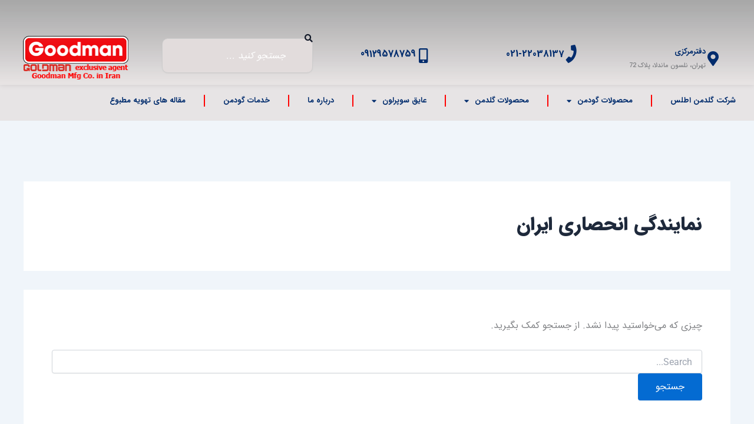

--- FILE ---
content_type: text/css
request_url: http://www.goodman.ir/wp-content/uploads/elementor/css/post-3270.css?ver=1768915594
body_size: 522
content:
.elementor-kit-3270{--e-global-color-primary:#6EC1E4;--e-global-color-secondary:#54595F;--e-global-color-text:#7A7A7A;--e-global-color-accent:#61CE70;--e-global-typography-primary-font-family:"IRANSansWeb_Black";--e-global-typography-primary-font-weight:600;--e-global-typography-secondary-font-family:"Roboto Slab";--e-global-typography-secondary-font-weight:400;--e-global-typography-text-font-family:"IRANSansWeb_Medium";--e-global-typography-text-font-weight:400;--e-global-typography-text-font-style:normal;--e-global-typography-accent-font-family:"Roboto";--e-global-typography-accent-font-weight:500;font-family:"IRANSansWeb", Sans-serif;}.elementor-kit-3270 e-page-transition{background-color:#FFBC7D;}.elementor-kit-3270 h1{font-family:"IRANSansWeb_Black", Sans-serif;}.elementor-kit-3270 h2{font-family:"IRANSansWeb_Bold", Sans-serif;}.elementor-kit-3270 h3{font-family:"IRANSansWeb_Medium", Sans-serif;}.elementor-kit-3270 h4{font-family:"IRANSansWeb_UltraLight", Sans-serif;}.elementor-kit-3270 h6{font-family:"IRANSansWeb", Sans-serif;}.elementor-section.elementor-section-boxed > .elementor-container{max-width:1140px;}.e-con{--container-max-width:1140px;}.elementor-widget:not(:last-child){margin-block-end:20px;}.elementor-element{--widgets-spacing:20px 20px;--widgets-spacing-row:20px;--widgets-spacing-column:20px;}{}h1.entry-title{display:var(--page-title-display);}@media(max-width:1024px){.elementor-section.elementor-section-boxed > .elementor-container{max-width:1024px;}.e-con{--container-max-width:1024px;}}@media(max-width:767px){.elementor-section.elementor-section-boxed > .elementor-container{max-width:767px;}.e-con{--container-max-width:767px;}}

--- FILE ---
content_type: text/css
request_url: http://www.goodman.ir/wp-content/uploads/elementor/css/post-3280.css?ver=1768915596
body_size: 5433
content:
.elementor-3280 .elementor-element.elementor-element-4aa9071{--spacer-size:205px;width:100%;max-width:100%;top:0px;z-index:9;}.elementor-3280 .elementor-element.elementor-element-4aa9071 > .elementor-widget-container{background-color:transparent;background-image:linear-gradient(180deg, #A7A7A7 0%, #E6E1E1CF 73%);}body:not(.rtl) .elementor-3280 .elementor-element.elementor-element-4aa9071{left:0px;}body.rtl .elementor-3280 .elementor-element.elementor-element-4aa9071{right:0px;}.elementor-3280 .elementor-element.elementor-element-3bcc3957 > .elementor-container > .elementor-column > .elementor-widget-wrap{align-content:center;align-items:center;}.elementor-3280 .elementor-element.elementor-element-3bcc3957:not(.elementor-motion-effects-element-type-background), .elementor-3280 .elementor-element.elementor-element-3bcc3957 > .elementor-motion-effects-container > .elementor-motion-effects-layer{background-color:transparent;background-image:linear-gradient(180deg, rgba(194,203,210,0.33) 0%, #ffffff 100%);}.elementor-3280 .elementor-element.elementor-element-3bcc3957 > .elementor-container{min-height:124px;}.elementor-3280 .elementor-element.elementor-element-3bcc3957{box-shadow:0px 0px 10px 0px rgba(0,0,0,0.5);transition:background 0.3s, border 0.3s, border-radius 0.3s, box-shadow 0.3s;margin-top:0px;margin-bottom:60px;}.elementor-3280 .elementor-element.elementor-element-3bcc3957 > .elementor-background-overlay{transition:background 0.3s, border-radius 0.3s, opacity 0.3s;}.elementor-3280 .elementor-element.elementor-element-ca50a3a{width:initial;max-width:initial;top:77px;z-index:10;}body:not(.rtl) .elementor-3280 .elementor-element.elementor-element-ca50a3a{left:57px;}body.rtl .elementor-3280 .elementor-element.elementor-element-ca50a3a{right:57px;}.elementor-3280 .elementor-element.elementor-element-ca50a3a .elementor-icon-box-wrapper{align-items:center;text-align:start;gap:2px;}.elementor-3280 .elementor-element.elementor-element-ca50a3a .elementor-icon-box-title{margin-block-end:5px;color:#012c6d;}.elementor-3280 .elementor-element.elementor-element-ca50a3a.elementor-view-stacked .elementor-icon{background-color:#012c6d;}.elementor-3280 .elementor-element.elementor-element-ca50a3a.elementor-view-framed .elementor-icon, .elementor-3280 .elementor-element.elementor-element-ca50a3a.elementor-view-default .elementor-icon{fill:#012c6d;color:#012c6d;border-color:#012c6d;}.elementor-3280 .elementor-element.elementor-element-ca50a3a .elementor-icon{font-size:25px;}.elementor-3280 .elementor-element.elementor-element-ca50a3a .elementor-icon i{transform:rotate(0deg);}.elementor-3280 .elementor-element.elementor-element-ca50a3a .elementor-icon-box-title, .elementor-3280 .elementor-element.elementor-element-ca50a3a .elementor-icon-box-title a{font-family:"IRANSansWeb_Bold", Sans-serif;font-size:13px;}.elementor-3280 .elementor-element.elementor-element-ca50a3a .elementor-icon-box-description{font-family:"IRANSansWeb_Medium", Sans-serif;font-size:11px;font-weight:400;}.elementor-3280 .elementor-element.elementor-element-b692048{width:initial;max-width:initial;top:79px;z-index:10;}.elementor-3280 .elementor-element.elementor-element-b692048 > .elementor-widget-container{margin:0px 0px 0px 0px;}body:not(.rtl) .elementor-3280 .elementor-element.elementor-element-b692048{left:298px;}body.rtl .elementor-3280 .elementor-element.elementor-element-b692048{right:298px;}.elementor-3280 .elementor-element.elementor-element-b692048 .elementor-icon-box-wrapper{align-items:end;text-align:start;gap:2px;}.elementor-3280 .elementor-element.elementor-element-b692048 .elementor-icon-box-title{margin-block-end:5px;color:#012c6d;}.elementor-3280 .elementor-element.elementor-element-b692048.elementor-view-stacked .elementor-icon{background-color:#012C6D;}.elementor-3280 .elementor-element.elementor-element-b692048.elementor-view-framed .elementor-icon, .elementor-3280 .elementor-element.elementor-element-b692048.elementor-view-default .elementor-icon{fill:#012C6D;color:#012C6D;border-color:#012C6D;}.elementor-3280 .elementor-element.elementor-element-b692048 .elementor-icon{font-size:25px;}.elementor-3280 .elementor-element.elementor-element-b692048 .elementor-icon i{transform:rotate(-25deg);}.elementor-3280 .elementor-element.elementor-element-b692048 .elementor-icon-box-title, .elementor-3280 .elementor-element.elementor-element-b692048 .elementor-icon-box-title a{font-family:"IRANSansWeb_FaNum_Bold", Sans-serif;font-size:16px;}.elementor-3280 .elementor-element.elementor-element-b692048 .elementor-icon-box-description{font-size:13px;font-weight:400;}.elementor-3280 .elementor-element.elementor-element-dd0755c{width:initial;max-width:initial;top:79px;z-index:10;}.elementor-3280 .elementor-element.elementor-element-dd0755c > .elementor-widget-container{margin:0px 0px 0px 0px;}body:not(.rtl) .elementor-3280 .elementor-element.elementor-element-dd0755c{left:549px;}body.rtl .elementor-3280 .elementor-element.elementor-element-dd0755c{right:549px;}.elementor-3280 .elementor-element.elementor-element-dd0755c .elementor-icon-box-wrapper{align-items:center;text-align:start;gap:2px;}.elementor-3280 .elementor-element.elementor-element-dd0755c .elementor-icon-box-title{margin-block-end:5px;color:#012c6d;}.elementor-3280 .elementor-element.elementor-element-dd0755c.elementor-view-stacked .elementor-icon{background-color:#012C6D;}.elementor-3280 .elementor-element.elementor-element-dd0755c.elementor-view-framed .elementor-icon, .elementor-3280 .elementor-element.elementor-element-dd0755c.elementor-view-default .elementor-icon{fill:#012C6D;color:#012C6D;border-color:#012C6D;}.elementor-3280 .elementor-element.elementor-element-dd0755c .elementor-icon{font-size:25px;}.elementor-3280 .elementor-element.elementor-element-dd0755c .elementor-icon-box-title, .elementor-3280 .elementor-element.elementor-element-dd0755c .elementor-icon-box-title a{font-family:"iransansdnwebbold", Sans-serif;font-size:16px;}.elementor-3280 .elementor-element.elementor-element-dd0755c .elementor-icon-box-description{font-size:13px;font-weight:400;}.elementor-3280 .elementor-element.elementor-element-4c4ee08c > .elementor-element-populated{transition:background 0.3s, border 0.3s, border-radius 0.3s, box-shadow 0.3s;}.elementor-3280 .elementor-element.elementor-element-4c4ee08c > .elementor-element-populated > .elementor-background-overlay{transition:background 0.3s, border-radius 0.3s, opacity 0.3s;}.elementor-3280 .elementor-element.elementor-element-4c4ee08c{z-index:11;}.elementor-3280 .elementor-element.elementor-element-620cf6f .e-search-input{background-color:#E2DCDC;font-family:"IRANSansWeb", Sans-serif;font-weight:100;font-style:italic;text-decoration:none;line-height:1px;border-radius:10px 10px 10px 10px;}.elementor-3280 .elementor-element.elementor-element-620cf6f{width:var( --container-widget-width, 20% );max-width:20%;--container-widget-width:20%;--container-widget-flex-grow:0;grid-column:span custom;top:65px;z-index:10;--e-search-placeholder-color:#FFFFFF;--e-search-icon-label-color:#012c6d;--e-search-icon-label-size:27px;--e-search-input-gap:15px;--e-search-submit-margin-inline-start:7px;--e-search-pagination-block-end-spacing:23px;}.elementor-3280 .elementor-element.elementor-element-620cf6f > .elementor-widget-container{margin:0px 0px 0px 0px;padding:0px 0px 0px 0px;}body:not(.rtl) .elementor-3280 .elementor-element.elementor-element-620cf6f{right:275px;}body.rtl .elementor-3280 .elementor-element.elementor-element-620cf6f{left:275px;}.elementor-3280 .elementor-element.elementor-element-7a4f23b2{width:var( --container-widget-width, 14% );max-width:14%;--container-widget-width:14%;--container-widget-flex-grow:0;top:61px;z-index:10;}body:not(.rtl) .elementor-3280 .elementor-element.elementor-element-7a4f23b2{right:39px;}body.rtl .elementor-3280 .elementor-element.elementor-element-7a4f23b2{left:39px;}.elementor-3280 .elementor-element.elementor-element-7a4f23b2 img{width:225px;}.elementor-3280 .elementor-element.elementor-element-6662253f{width:var( --container-widget-width, 100% );max-width:100%;--container-widget-width:100%;--container-widget-flex-grow:0;top:143px;z-index:10;--e-nav-menu-divider-content:"";--e-nav-menu-divider-style:solid;--e-nav-menu-divider-color:#FF0000;}body:not(.rtl) .elementor-3280 .elementor-element.elementor-element-6662253f{left:0px;}body.rtl .elementor-3280 .elementor-element.elementor-element-6662253f{right:0px;}.elementor-3280 .elementor-element.elementor-element-6662253f .elementor-nav-menu .elementor-item{font-family:"IRANSansWeb_Bold", Sans-serif;font-size:13px;font-weight:500;text-transform:uppercase;}.elementor-3280 .elementor-element.elementor-element-6662253f .elementor-nav-menu--main .elementor-item{color:#012C6D;fill:#012C6D;padding-left:31px;padding-right:31px;padding-top:18px;padding-bottom:18px;}.elementor-3280 .elementor-element.elementor-element-6662253f .elementor-nav-menu--main .elementor-item:hover,
					.elementor-3280 .elementor-element.elementor-element-6662253f .elementor-nav-menu--main .elementor-item.elementor-item-active,
					.elementor-3280 .elementor-element.elementor-element-6662253f .elementor-nav-menu--main .elementor-item.highlighted,
					.elementor-3280 .elementor-element.elementor-element-6662253f .elementor-nav-menu--main .elementor-item:focus{color:#ffffff;}.elementor-3280 .elementor-element.elementor-element-6662253f .elementor-nav-menu--main:not(.e--pointer-framed) .elementor-item:before,
					.elementor-3280 .elementor-element.elementor-element-6662253f .elementor-nav-menu--main:not(.e--pointer-framed) .elementor-item:after{background-color:#ed0c0e;}.elementor-3280 .elementor-element.elementor-element-6662253f .e--pointer-framed .elementor-item:before,
					.elementor-3280 .elementor-element.elementor-element-6662253f .e--pointer-framed .elementor-item:after{border-color:#ed0c0e;}.elementor-3280 .elementor-element.elementor-element-743491ef > .elementor-container > .elementor-column > .elementor-widget-wrap{align-content:center;align-items:center;}.elementor-3280 .elementor-element.elementor-element-743491ef{border-style:solid;border-width:3px 0px 0px 0px;border-color:#F5F5F5;transition:background 0.3s, border 0.3s, border-radius 0.3s, box-shadow 0.3s;}.elementor-3280 .elementor-element.elementor-element-743491ef > .elementor-background-overlay{transition:background 0.3s, border-radius 0.3s, opacity 0.3s;}.elementor-3280 .elementor-element.elementor-element-625a966e > .elementor-element-populated{transition:background 0.3s, border 0.3s, border-radius 0.3s, box-shadow 0.3s;}.elementor-3280 .elementor-element.elementor-element-625a966e > .elementor-element-populated > .elementor-background-overlay{transition:background 0.3s, border-radius 0.3s, opacity 0.3s;}.elementor-3280 .elementor-element.elementor-element-df1d1fa > .elementor-widget-container{background-color:var( --e-global-color-astglobalcolor5 );}body:not(.rtl) .elementor-3280 .elementor-element.elementor-element-df1d1fa{right:0px;}body.rtl .elementor-3280 .elementor-element.elementor-element-df1d1fa{left:0px;}.elementor-3280 .elementor-element.elementor-element-df1d1fa{top:0px;}.elementor-3280 .elementor-element.elementor-element-d244853{--spacer-size:50px;top:0px;}.elementor-3280 .elementor-element.elementor-element-d244853 > .elementor-widget-container{background-color:transparent;background-image:linear-gradient(180deg, #D3D3D3 0%, #E7E7E7D4 100%);}body:not(.rtl) .elementor-3280 .elementor-element.elementor-element-d244853{left:0px;}body.rtl .elementor-3280 .elementor-element.elementor-element-d244853{right:0px;}.elementor-3280 .elementor-element.elementor-element-d244853:not( .elementor-widget-image ) .elementor-widget-container, .elementor-3280 .elementor-element.elementor-element-d244853.elementor-widget-image .elementor-widget-container img{-webkit-mask-image:url( http://www.goodman.ir/wp-content/uploads/Title02.svg );-webkit-mask-size:contain;-webkit-mask-position:center center;-webkit-mask-repeat:no-repeat;}body:not(.rtl) .elementor-3280 .elementor-element.elementor-element-cfe4466{left:0px;}body.rtl .elementor-3280 .elementor-element.elementor-element-cfe4466{right:0px;}.elementor-3280 .elementor-element.elementor-element-cfe4466{top:0px;}.elementor-3280 .elementor-element.elementor-element-cfe4466 .elementor-icon-wrapper{text-align:center;}.elementor-3280 .elementor-element.elementor-element-cfe4466.elementor-view-stacked .elementor-icon{background-color:#012C6D;}.elementor-3280 .elementor-element.elementor-element-cfe4466.elementor-view-framed .elementor-icon, .elementor-3280 .elementor-element.elementor-element-cfe4466.elementor-view-default .elementor-icon{color:#012C6D;border-color:#012C6D;}.elementor-3280 .elementor-element.elementor-element-cfe4466.elementor-view-framed .elementor-icon, .elementor-3280 .elementor-element.elementor-element-cfe4466.elementor-view-default .elementor-icon svg{fill:#012C6D;}body:not(.rtl) .elementor-3280 .elementor-element.elementor-element-bbe6324{left:0px;}body.rtl .elementor-3280 .elementor-element.elementor-element-bbe6324{right:0px;}.elementor-3280 .elementor-element.elementor-element-bbe6324{top:0px;}.elementor-3280 .elementor-element.elementor-element-bbe6324 .elementor-icon-wrapper{text-align:center;}.elementor-3280 .elementor-element.elementor-element-bbe6324.elementor-view-stacked .elementor-icon{background-color:#012C6D;}.elementor-3280 .elementor-element.elementor-element-bbe6324.elementor-view-framed .elementor-icon, .elementor-3280 .elementor-element.elementor-element-bbe6324.elementor-view-default .elementor-icon{color:#012C6D;border-color:#012C6D;}.elementor-3280 .elementor-element.elementor-element-bbe6324.elementor-view-framed .elementor-icon, .elementor-3280 .elementor-element.elementor-element-bbe6324.elementor-view-default .elementor-icon svg{fill:#012C6D;}.elementor-3280 .elementor-element.elementor-element-5fd2cff{--spacer-size:220px;top:0px;z-index:9;}.elementor-3280 .elementor-element.elementor-element-5fd2cff > .elementor-widget-container{background-color:transparent;background-image:linear-gradient(180deg, #B3B3B3 0%, #F5F5F5E8 100%);}body:not(.rtl) .elementor-3280 .elementor-element.elementor-element-5fd2cff{right:0px;}body.rtl .elementor-3280 .elementor-element.elementor-element-5fd2cff{left:0px;}.elementor-3280 .elementor-element.elementor-element-daeab8c > .elementor-widget-container{margin:0px 0px 0px 0px;}body:not(.rtl) .elementor-3280 .elementor-element.elementor-element-daeab8c{left:0px;}body.rtl .elementor-3280 .elementor-element.elementor-element-daeab8c{right:0px;}.elementor-3280 .elementor-element.elementor-element-daeab8c{top:0px;}.elementor-3280 .elementor-element.elementor-element-daeab8c .elementor-menu-toggle{margin-left:auto;}body:not(.rtl) .elementor-3280 .elementor-element.elementor-element-cc325f8{left:0px;}body.rtl .elementor-3280 .elementor-element.elementor-element-cc325f8{right:0px;}.elementor-3280 .elementor-element.elementor-element-cc325f8{bottom:0px;}.elementor-3280 .elementor-element.elementor-element-cc325f8 .elementor-icon-box-wrapper{gap:15px;}.elementor-3280 .elementor-element.elementor-element-cc325f8.elementor-view-stacked .elementor-icon{background-color:#012C6D;}.elementor-3280 .elementor-element.elementor-element-cc325f8.elementor-view-framed .elementor-icon, .elementor-3280 .elementor-element.elementor-element-cc325f8.elementor-view-default .elementor-icon{fill:#012C6D;color:#012C6D;border-color:#012C6D;}.elementor-3280 .elementor-element.elementor-element-cc325f8.elementor-view-stacked:has(:hover) .elementor-icon,
					 .elementor-3280 .elementor-element.elementor-element-cc325f8.elementor-view-stacked:has(:focus) .elementor-icon{background-color:#D82727;}.elementor-3280 .elementor-element.elementor-element-cc325f8.elementor-view-framed:has(:hover) .elementor-icon,
					 .elementor-3280 .elementor-element.elementor-element-cc325f8.elementor-view-default:has(:hover) .elementor-icon,
					 .elementor-3280 .elementor-element.elementor-element-cc325f8.elementor-view-framed:has(:focus) .elementor-icon,
					 .elementor-3280 .elementor-element.elementor-element-cc325f8.elementor-view-default:has(:focus) .elementor-icon{fill:#D82727;color:#D82727;border-color:#D82727;}.elementor-3280 .elementor-element.elementor-element-cc325f8 .elementor-icon-box-title, .elementor-3280 .elementor-element.elementor-element-cc325f8 .elementor-icon-box-title a{font-weight:800;}.elementor-3280 .elementor-element.elementor-element-870f294 > .elementor-element-populated{transition:background 0.3s, border 0.3s, border-radius 0.3s, box-shadow 0.3s;}.elementor-3280 .elementor-element.elementor-element-870f294 > .elementor-element-populated > .elementor-background-overlay{transition:background 0.3s, border-radius 0.3s, opacity 0.3s;}.elementor-3280 .elementor-element.elementor-element-49a84ad > .elementor-widget-container{background-color:var( --e-global-color-astglobalcolor5 );}body:not(.rtl) .elementor-3280 .elementor-element.elementor-element-49a84ad{right:0px;}body.rtl .elementor-3280 .elementor-element.elementor-element-49a84ad{left:0px;}.elementor-3280 .elementor-element.elementor-element-49a84ad{top:0px;}.elementor-3280 .elementor-element.elementor-element-0039a7d{--spacer-size:50px;top:0px;}.elementor-3280 .elementor-element.elementor-element-0039a7d > .elementor-widget-container{background-color:transparent;background-image:linear-gradient(180deg, #D3D3D3 0%, #E7E7E7D4 100%);}body:not(.rtl) .elementor-3280 .elementor-element.elementor-element-0039a7d{left:0px;}body.rtl .elementor-3280 .elementor-element.elementor-element-0039a7d{right:0px;}.elementor-3280 .elementor-element.elementor-element-0039a7d:not( .elementor-widget-image ) .elementor-widget-container, .elementor-3280 .elementor-element.elementor-element-0039a7d.elementor-widget-image .elementor-widget-container img{-webkit-mask-image:url( http://www.goodman.ir/wp-content/uploads/Title02.svg );-webkit-mask-size:contain;-webkit-mask-position:center center;-webkit-mask-repeat:no-repeat;}body:not(.rtl) .elementor-3280 .elementor-element.elementor-element-f92aa56{left:0px;}body.rtl .elementor-3280 .elementor-element.elementor-element-f92aa56{right:0px;}.elementor-3280 .elementor-element.elementor-element-f92aa56{top:0px;}.elementor-3280 .elementor-element.elementor-element-f92aa56 .elementor-icon-wrapper{text-align:center;}.elementor-3280 .elementor-element.elementor-element-f92aa56.elementor-view-stacked .elementor-icon{background-color:#012C6D;}.elementor-3280 .elementor-element.elementor-element-f92aa56.elementor-view-framed .elementor-icon, .elementor-3280 .elementor-element.elementor-element-f92aa56.elementor-view-default .elementor-icon{color:#012C6D;border-color:#012C6D;}.elementor-3280 .elementor-element.elementor-element-f92aa56.elementor-view-framed .elementor-icon, .elementor-3280 .elementor-element.elementor-element-f92aa56.elementor-view-default .elementor-icon svg{fill:#012C6D;}body:not(.rtl) .elementor-3280 .elementor-element.elementor-element-64ef793{left:0px;}body.rtl .elementor-3280 .elementor-element.elementor-element-64ef793{right:0px;}.elementor-3280 .elementor-element.elementor-element-64ef793{top:0px;}.elementor-3280 .elementor-element.elementor-element-64ef793 .elementor-icon-wrapper{text-align:center;}.elementor-3280 .elementor-element.elementor-element-64ef793.elementor-view-stacked .elementor-icon{background-color:#012C6D;}.elementor-3280 .elementor-element.elementor-element-64ef793.elementor-view-framed .elementor-icon, .elementor-3280 .elementor-element.elementor-element-64ef793.elementor-view-default .elementor-icon{color:#012C6D;border-color:#012C6D;}.elementor-3280 .elementor-element.elementor-element-64ef793.elementor-view-framed .elementor-icon, .elementor-3280 .elementor-element.elementor-element-64ef793.elementor-view-default .elementor-icon svg{fill:#012C6D;}.elementor-3280 .elementor-element.elementor-element-ba3dbe4{--spacer-size:220px;top:0px;z-index:9;}.elementor-3280 .elementor-element.elementor-element-ba3dbe4 > .elementor-widget-container{background-color:transparent;background-image:linear-gradient(180deg, #B3B3B3 0%, #F5F5F5E8 100%);}body:not(.rtl) .elementor-3280 .elementor-element.elementor-element-ba3dbe4{right:0px;}body.rtl .elementor-3280 .elementor-element.elementor-element-ba3dbe4{left:0px;}.elementor-3280 .elementor-element.elementor-element-b66c78d > .elementor-widget-container{margin:0px 0px 0px 0px;}body:not(.rtl) .elementor-3280 .elementor-element.elementor-element-b66c78d{left:0px;}body.rtl .elementor-3280 .elementor-element.elementor-element-b66c78d{right:0px;}.elementor-3280 .elementor-element.elementor-element-b66c78d{top:0px;}.elementor-3280 .elementor-element.elementor-element-b66c78d .elementor-menu-toggle{margin-left:auto;}body:not(.rtl) .elementor-3280 .elementor-element.elementor-element-b479557{left:0px;}body.rtl .elementor-3280 .elementor-element.elementor-element-b479557{right:0px;}.elementor-3280 .elementor-element.elementor-element-b479557{bottom:0px;}.elementor-3280 .elementor-element.elementor-element-b479557 .elementor-icon-box-wrapper{gap:15px;}.elementor-3280 .elementor-element.elementor-element-b479557.elementor-view-stacked .elementor-icon{background-color:#012C6D;}.elementor-3280 .elementor-element.elementor-element-b479557.elementor-view-framed .elementor-icon, .elementor-3280 .elementor-element.elementor-element-b479557.elementor-view-default .elementor-icon{fill:#012C6D;color:#012C6D;border-color:#012C6D;}.elementor-3280 .elementor-element.elementor-element-b479557.elementor-view-stacked:has(:hover) .elementor-icon,
					 .elementor-3280 .elementor-element.elementor-element-b479557.elementor-view-stacked:has(:focus) .elementor-icon{background-color:#D82727;}.elementor-3280 .elementor-element.elementor-element-b479557.elementor-view-framed:has(:hover) .elementor-icon,
					 .elementor-3280 .elementor-element.elementor-element-b479557.elementor-view-default:has(:hover) .elementor-icon,
					 .elementor-3280 .elementor-element.elementor-element-b479557.elementor-view-framed:has(:focus) .elementor-icon,
					 .elementor-3280 .elementor-element.elementor-element-b479557.elementor-view-default:has(:focus) .elementor-icon{fill:#D82727;color:#D82727;border-color:#D82727;}.elementor-3280 .elementor-element.elementor-element-b479557 .elementor-icon-box-title, .elementor-3280 .elementor-element.elementor-element-b479557 .elementor-icon-box-title a{font-weight:800;}.elementor-3280 .elementor-element.elementor-element-2d4c4f1 > .elementor-element-populated{transition:background 0.3s, border 0.3s, border-radius 0.3s, box-shadow 0.3s;}.elementor-3280 .elementor-element.elementor-element-2d4c4f1 > .elementor-element-populated > .elementor-background-overlay{transition:background 0.3s, border-radius 0.3s, opacity 0.3s;}.elementor-3280 .elementor-element.elementor-element-9838f4d > .elementor-widget-container{background-color:var( --e-global-color-astglobalcolor5 );}body:not(.rtl) .elementor-3280 .elementor-element.elementor-element-9838f4d{right:0px;}body.rtl .elementor-3280 .elementor-element.elementor-element-9838f4d{left:0px;}.elementor-3280 .elementor-element.elementor-element-9838f4d{top:0px;}.elementor-3280 .elementor-element.elementor-element-b55e4be{--spacer-size:50px;top:0px;}.elementor-3280 .elementor-element.elementor-element-b55e4be > .elementor-widget-container{background-color:transparent;background-image:linear-gradient(180deg, #D3D3D3 0%, #E7E7E7D4 100%);}body:not(.rtl) .elementor-3280 .elementor-element.elementor-element-b55e4be{left:0px;}body.rtl .elementor-3280 .elementor-element.elementor-element-b55e4be{right:0px;}.elementor-3280 .elementor-element.elementor-element-b55e4be:not( .elementor-widget-image ) .elementor-widget-container, .elementor-3280 .elementor-element.elementor-element-b55e4be.elementor-widget-image .elementor-widget-container img{-webkit-mask-image:url( http://www.goodman.ir/wp-content/uploads/Title02.svg );-webkit-mask-size:contain;-webkit-mask-position:center center;-webkit-mask-repeat:no-repeat;}body:not(.rtl) .elementor-3280 .elementor-element.elementor-element-a95b150{left:0px;}body.rtl .elementor-3280 .elementor-element.elementor-element-a95b150{right:0px;}.elementor-3280 .elementor-element.elementor-element-a95b150{top:0px;}.elementor-3280 .elementor-element.elementor-element-a95b150 .elementor-icon-wrapper{text-align:center;}.elementor-3280 .elementor-element.elementor-element-a95b150.elementor-view-stacked .elementor-icon{background-color:#012C6D;}.elementor-3280 .elementor-element.elementor-element-a95b150.elementor-view-framed .elementor-icon, .elementor-3280 .elementor-element.elementor-element-a95b150.elementor-view-default .elementor-icon{color:#012C6D;border-color:#012C6D;}.elementor-3280 .elementor-element.elementor-element-a95b150.elementor-view-framed .elementor-icon, .elementor-3280 .elementor-element.elementor-element-a95b150.elementor-view-default .elementor-icon svg{fill:#012C6D;}body:not(.rtl) .elementor-3280 .elementor-element.elementor-element-33d2fe5{left:0px;}body.rtl .elementor-3280 .elementor-element.elementor-element-33d2fe5{right:0px;}.elementor-3280 .elementor-element.elementor-element-33d2fe5{top:0px;}.elementor-3280 .elementor-element.elementor-element-33d2fe5 .elementor-icon-wrapper{text-align:center;}.elementor-3280 .elementor-element.elementor-element-33d2fe5.elementor-view-stacked .elementor-icon{background-color:#012C6D;}.elementor-3280 .elementor-element.elementor-element-33d2fe5.elementor-view-framed .elementor-icon, .elementor-3280 .elementor-element.elementor-element-33d2fe5.elementor-view-default .elementor-icon{color:#012C6D;border-color:#012C6D;}.elementor-3280 .elementor-element.elementor-element-33d2fe5.elementor-view-framed .elementor-icon, .elementor-3280 .elementor-element.elementor-element-33d2fe5.elementor-view-default .elementor-icon svg{fill:#012C6D;}.elementor-3280 .elementor-element.elementor-element-90f4ec1{--spacer-size:220px;top:0px;z-index:9;}.elementor-3280 .elementor-element.elementor-element-90f4ec1 > .elementor-widget-container{background-color:transparent;background-image:linear-gradient(180deg, #B3B3B3 0%, #F5F5F5E8 100%);}body:not(.rtl) .elementor-3280 .elementor-element.elementor-element-90f4ec1{right:0px;}body.rtl .elementor-3280 .elementor-element.elementor-element-90f4ec1{left:0px;}.elementor-3280 .elementor-element.elementor-element-5dcac5f > .elementor-widget-container{margin:0px 0px 0px 0px;}body:not(.rtl) .elementor-3280 .elementor-element.elementor-element-5dcac5f{left:0px;}body.rtl .elementor-3280 .elementor-element.elementor-element-5dcac5f{right:0px;}.elementor-3280 .elementor-element.elementor-element-5dcac5f{top:0px;}.elementor-3280 .elementor-element.elementor-element-5dcac5f .elementor-menu-toggle{margin-left:auto;}body:not(.rtl) .elementor-3280 .elementor-element.elementor-element-09c7038{left:0px;}body.rtl .elementor-3280 .elementor-element.elementor-element-09c7038{right:0px;}.elementor-3280 .elementor-element.elementor-element-09c7038{bottom:0px;}.elementor-3280 .elementor-element.elementor-element-09c7038 .elementor-icon-box-wrapper{gap:15px;}.elementor-3280 .elementor-element.elementor-element-09c7038 .elementor-icon-box-title, .elementor-3280 .elementor-element.elementor-element-09c7038 .elementor-icon-box-title a{font-weight:800;}.elementor-3280 .elementor-element.elementor-element-aa4ef7d > .elementor-element-populated{transition:background 0.3s, border 0.3s, border-radius 0.3s, box-shadow 0.3s;}.elementor-3280 .elementor-element.elementor-element-aa4ef7d > .elementor-element-populated > .elementor-background-overlay{transition:background 0.3s, border-radius 0.3s, opacity 0.3s;}.elementor-3280 .elementor-element.elementor-element-cbfaa63 > .elementor-widget-container{background-color:var( --e-global-color-astglobalcolor5 );}body:not(.rtl) .elementor-3280 .elementor-element.elementor-element-cbfaa63{right:0px;}body.rtl .elementor-3280 .elementor-element.elementor-element-cbfaa63{left:0px;}.elementor-3280 .elementor-element.elementor-element-cbfaa63{top:0px;}.elementor-3280 .elementor-element.elementor-element-0182236{--spacer-size:50px;top:0px;}.elementor-3280 .elementor-element.elementor-element-0182236 > .elementor-widget-container{background-color:transparent;background-image:linear-gradient(180deg, #D3D3D3 0%, #E7E7E7D4 100%);}body:not(.rtl) .elementor-3280 .elementor-element.elementor-element-0182236{left:0px;}body.rtl .elementor-3280 .elementor-element.elementor-element-0182236{right:0px;}.elementor-3280 .elementor-element.elementor-element-0182236:not( .elementor-widget-image ) .elementor-widget-container, .elementor-3280 .elementor-element.elementor-element-0182236.elementor-widget-image .elementor-widget-container img{-webkit-mask-image:url( http://www.goodman.ir/wp-content/uploads/Title02.svg );-webkit-mask-size:contain;-webkit-mask-position:center center;-webkit-mask-repeat:no-repeat;}body:not(.rtl) .elementor-3280 .elementor-element.elementor-element-9f2bdaa{left:0px;}body.rtl .elementor-3280 .elementor-element.elementor-element-9f2bdaa{right:0px;}.elementor-3280 .elementor-element.elementor-element-9f2bdaa{top:0px;}.elementor-3280 .elementor-element.elementor-element-9f2bdaa .elementor-icon-wrapper{text-align:center;}.elementor-3280 .elementor-element.elementor-element-9f2bdaa.elementor-view-stacked .elementor-icon{background-color:#012C6D;}.elementor-3280 .elementor-element.elementor-element-9f2bdaa.elementor-view-framed .elementor-icon, .elementor-3280 .elementor-element.elementor-element-9f2bdaa.elementor-view-default .elementor-icon{color:#012C6D;border-color:#012C6D;}.elementor-3280 .elementor-element.elementor-element-9f2bdaa.elementor-view-framed .elementor-icon, .elementor-3280 .elementor-element.elementor-element-9f2bdaa.elementor-view-default .elementor-icon svg{fill:#012C6D;}body:not(.rtl) .elementor-3280 .elementor-element.elementor-element-ccee58a{left:0px;}body.rtl .elementor-3280 .elementor-element.elementor-element-ccee58a{right:0px;}.elementor-3280 .elementor-element.elementor-element-ccee58a{top:0px;}.elementor-3280 .elementor-element.elementor-element-ccee58a .elementor-icon-wrapper{text-align:center;}.elementor-3280 .elementor-element.elementor-element-ccee58a.elementor-view-stacked .elementor-icon{background-color:#012C6D;}.elementor-3280 .elementor-element.elementor-element-ccee58a.elementor-view-framed .elementor-icon, .elementor-3280 .elementor-element.elementor-element-ccee58a.elementor-view-default .elementor-icon{color:#012C6D;border-color:#012C6D;}.elementor-3280 .elementor-element.elementor-element-ccee58a.elementor-view-framed .elementor-icon, .elementor-3280 .elementor-element.elementor-element-ccee58a.elementor-view-default .elementor-icon svg{fill:#012C6D;}.elementor-3280 .elementor-element.elementor-element-a4b303e{--spacer-size:220px;top:0px;z-index:9;}.elementor-3280 .elementor-element.elementor-element-a4b303e > .elementor-widget-container{background-color:transparent;background-image:linear-gradient(180deg, #B3B3B3 0%, #F5F5F5E8 100%);}body:not(.rtl) .elementor-3280 .elementor-element.elementor-element-a4b303e{right:0px;}body.rtl .elementor-3280 .elementor-element.elementor-element-a4b303e{left:0px;}.elementor-3280 .elementor-element.elementor-element-5d575a6 > .elementor-widget-container{margin:0px 0px 0px 0px;}body:not(.rtl) .elementor-3280 .elementor-element.elementor-element-5d575a6{left:0px;}body.rtl .elementor-3280 .elementor-element.elementor-element-5d575a6{right:0px;}.elementor-3280 .elementor-element.elementor-element-5d575a6{top:0px;}.elementor-3280 .elementor-element.elementor-element-5d575a6 .elementor-menu-toggle{margin-left:auto;}body:not(.rtl) .elementor-3280 .elementor-element.elementor-element-53324b5{right:0px;}body.rtl .elementor-3280 .elementor-element.elementor-element-53324b5{left:0px;}.elementor-3280 .elementor-element.elementor-element-53324b5{bottom:0px;}.elementor-3280 .elementor-element.elementor-element-53324b5 .elementor-icon-box-wrapper{gap:15px;}.elementor-3280 .elementor-element.elementor-element-53324b5.elementor-view-stacked .elementor-icon{background-color:#012C6D;}.elementor-3280 .elementor-element.elementor-element-53324b5.elementor-view-framed .elementor-icon, .elementor-3280 .elementor-element.elementor-element-53324b5.elementor-view-default .elementor-icon{fill:#012C6D;color:#012C6D;border-color:#012C6D;}.elementor-3280 .elementor-element.elementor-element-53324b5.elementor-view-stacked:has(:hover) .elementor-icon,
					 .elementor-3280 .elementor-element.elementor-element-53324b5.elementor-view-stacked:has(:focus) .elementor-icon{background-color:#D82727;}.elementor-3280 .elementor-element.elementor-element-53324b5.elementor-view-framed:has(:hover) .elementor-icon,
					 .elementor-3280 .elementor-element.elementor-element-53324b5.elementor-view-default:has(:hover) .elementor-icon,
					 .elementor-3280 .elementor-element.elementor-element-53324b5.elementor-view-framed:has(:focus) .elementor-icon,
					 .elementor-3280 .elementor-element.elementor-element-53324b5.elementor-view-default:has(:focus) .elementor-icon{fill:#D82727;color:#D82727;border-color:#D82727;}.elementor-3280 .elementor-element.elementor-element-53324b5 .elementor-icon-box-title, .elementor-3280 .elementor-element.elementor-element-53324b5 .elementor-icon-box-title a{font-weight:800;}body:not(.rtl) .elementor-3280 .elementor-element.elementor-element-056d8e7{right:0px;}body.rtl .elementor-3280 .elementor-element.elementor-element-056d8e7{left:0px;}.elementor-3280 .elementor-element.elementor-element-056d8e7{bottom:0px;}.elementor-3280 .elementor-element.elementor-element-056d8e7 .elementor-icon-box-wrapper{gap:15px;}.elementor-3280 .elementor-element.elementor-element-056d8e7.elementor-view-stacked .elementor-icon{background-color:#012C6D;}.elementor-3280 .elementor-element.elementor-element-056d8e7.elementor-view-framed .elementor-icon, .elementor-3280 .elementor-element.elementor-element-056d8e7.elementor-view-default .elementor-icon{fill:#012C6D;color:#012C6D;border-color:#012C6D;}.elementor-3280 .elementor-element.elementor-element-056d8e7.elementor-view-stacked:has(:hover) .elementor-icon,
					 .elementor-3280 .elementor-element.elementor-element-056d8e7.elementor-view-stacked:has(:focus) .elementor-icon{background-color:#D82727;}.elementor-3280 .elementor-element.elementor-element-056d8e7.elementor-view-framed:has(:hover) .elementor-icon,
					 .elementor-3280 .elementor-element.elementor-element-056d8e7.elementor-view-default:has(:hover) .elementor-icon,
					 .elementor-3280 .elementor-element.elementor-element-056d8e7.elementor-view-framed:has(:focus) .elementor-icon,
					 .elementor-3280 .elementor-element.elementor-element-056d8e7.elementor-view-default:has(:focus) .elementor-icon{fill:#D82727;color:#D82727;border-color:#D82727;}.elementor-3280 .elementor-element.elementor-element-056d8e7 .elementor-icon-box-title, .elementor-3280 .elementor-element.elementor-element-056d8e7 .elementor-icon-box-title a{font-weight:800;}.elementor-3280 .elementor-element.elementor-element-c20a806{--spacer-size:50px;bottom:0px;}.elementor-3280 .elementor-element.elementor-element-c20a806 > .elementor-widget-container{background-color:#DBDBDB;}body:not(.rtl) .elementor-3280 .elementor-element.elementor-element-c20a806{left:0px;}body.rtl .elementor-3280 .elementor-element.elementor-element-c20a806{right:0px;}.elementor-3280 .elementor-element.elementor-element-c20a806:not( .elementor-widget-image ) .elementor-widget-container, .elementor-3280 .elementor-element.elementor-element-c20a806.elementor-widget-image .elementor-widget-container img{-webkit-mask-image:url( http://www.goodman.ir/wp-content/plugins/elementor/assets/mask-shapes/custom.svg );-webkit-mask-size:contain;-webkit-mask-position:center center;-webkit-mask-repeat:no-repeat;}.elementor-theme-builder-content-area{height:400px;}.elementor-location-header:before, .elementor-location-footer:before{content:"";display:table;clear:both;}@media(max-width:1024px){.elementor-3280 .elementor-element.elementor-element-3bcc3957{padding:0px 20px 0px 20px;}.elementor-3280 .elementor-element.elementor-element-ca50a3a .elementor-icon-box-title, .elementor-3280 .elementor-element.elementor-element-ca50a3a .elementor-icon-box-title a{font-size:13px;}.elementor-3280 .elementor-element.elementor-element-ca50a3a .elementor-icon-box-description{font-size:10px;}.elementor-3280 .elementor-element.elementor-element-b692048 .elementor-icon-box-title, .elementor-3280 .elementor-element.elementor-element-b692048 .elementor-icon-box-title a{font-size:13px;}.elementor-3280 .elementor-element.elementor-element-b692048 .elementor-icon-box-description{font-size:10px;}.elementor-3280 .elementor-element.elementor-element-dd0755c .elementor-icon-box-title, .elementor-3280 .elementor-element.elementor-element-dd0755c .elementor-icon-box-title a{font-size:13px;}.elementor-3280 .elementor-element.elementor-element-dd0755c .elementor-icon-box-description{font-size:10px;}.elementor-3280 .elementor-element.elementor-element-6662253f .elementor-nav-menu--main > .elementor-nav-menu > li > .elementor-nav-menu--dropdown, .elementor-3280 .elementor-element.elementor-element-6662253f .elementor-nav-menu__container.elementor-nav-menu--dropdown{margin-top:13px !important;}.elementor-3280 .elementor-element.elementor-element-743491ef{padding:10px 10px 10px 10px;}}@media(max-width:767px){.elementor-3280 .elementor-element.elementor-element-3bcc3957 > .elementor-container{min-height:100px;}.elementor-3280 .elementor-element.elementor-element-3bcc3957{padding:20px 20px 20px 20px;}.elementor-3280 .elementor-element.elementor-element-11bd51ed{width:100%;}.elementor-3280 .elementor-element.elementor-element-af51763{width:33%;}.elementor-3280 .elementor-element.elementor-element-ca50a3a .elementor-icon{font-size:25px;}.elementor-3280 .elementor-element.elementor-element-3ed910b{width:34%;}.elementor-3280 .elementor-element.elementor-element-b692048 .elementor-icon{font-size:25px;}.elementor-3280 .elementor-element.elementor-element-8fe6a40{width:33%;}.elementor-3280 .elementor-element.elementor-element-dd0755c .elementor-icon{font-size:25px;}.elementor-3280 .elementor-element.elementor-element-4c4ee08c > .elementor-element-populated{margin:0px 0px 0px 0px;--e-column-margin-right:0px;--e-column-margin-left:0px;padding:0px 0px 0px 0px;}.elementor-3280 .elementor-element.elementor-element-7a4f23b2{text-align:center;}.elementor-3280 .elementor-element.elementor-element-7a4f23b2 img{width:80px;}body:not(.rtl) .elementor-3280 .elementor-element.elementor-element-6662253f{left:0px;}body.rtl .elementor-3280 .elementor-element.elementor-element-6662253f{right:0px;}.elementor-3280 .elementor-element.elementor-element-6662253f{top:74px;}.elementor-3280 .elementor-element.elementor-element-743491ef{padding:0px 0px 0px 0px;z-index:11;}.elementor-3280 .elementor-element.elementor-element-625a966e{width:20%;}.elementor-3280 .elementor-element.elementor-element-df1d1fa{width:var( --container-widget-width, 132px );max-width:132px;--container-widget-width:132px;--container-widget-flex-grow:0;top:11px;z-index:11;}body:not(.rtl) .elementor-3280 .elementor-element.elementor-element-df1d1fa{right:11px;}body.rtl .elementor-3280 .elementor-element.elementor-element-df1d1fa{left:11px;}.elementor-3280 .elementor-element.elementor-element-d244853{--spacer-size:83px;width:100%;max-width:100%;z-index:10;}.elementor-3280 .elementor-element.elementor-element-d244853:not( .elementor-widget-image ) .elementor-widget-container, .elementor-3280 .elementor-element.elementor-element-d244853.elementor-widget-image .elementor-widget-container img{-webkit-mask-size:cover;}.elementor-3280 .elementor-element.elementor-element-cfe4466{width:initial;max-width:initial;top:23px;z-index:15;}body:not(.rtl) .elementor-3280 .elementor-element.elementor-element-cfe4466{left:138px;}body.rtl .elementor-3280 .elementor-element.elementor-element-cfe4466{right:138px;}.elementor-3280 .elementor-element.elementor-element-cfe4466 .elementor-icon{font-size:20px;}.elementor-3280 .elementor-element.elementor-element-cfe4466 .elementor-icon svg{height:20px;}.elementor-3280 .elementor-element.elementor-element-bbe6324{width:initial;max-width:initial;top:15px;z-index:15;}body:not(.rtl) .elementor-3280 .elementor-element.elementor-element-bbe6324{left:80px;}body.rtl .elementor-3280 .elementor-element.elementor-element-bbe6324{right:80px;}.elementor-3280 .elementor-element.elementor-element-bbe6324 .elementor-icon{font-size:31px;}.elementor-3280 .elementor-element.elementor-element-bbe6324 .elementor-icon svg{height:31px;}.elementor-3280 .elementor-element.elementor-element-daeab8c{width:initial;max-width:initial;top:17px;z-index:12;}.elementor-3280 .elementor-element.elementor-element-daeab8c > .elementor-widget-container{margin:0px 0px 0px 0px;}body:not(.rtl) .elementor-3280 .elementor-element.elementor-element-daeab8c{left:23px;}body.rtl .elementor-3280 .elementor-element.elementor-element-daeab8c{right:23px;}.elementor-3280 .elementor-element.elementor-element-cc325f8{width:initial;max-width:initial;bottom:0px;z-index:11;}body:not(.rtl) .elementor-3280 .elementor-element.elementor-element-cc325f8{left:20px;}body.rtl .elementor-3280 .elementor-element.elementor-element-cc325f8{right:20px;}.elementor-3280 .elementor-element.elementor-element-cc325f8 .elementor-icon-box-wrapper{text-align:center;gap:3px;}.elementor-3280 .elementor-element.elementor-element-cc325f8 .elementor-icon-box-title{margin-block-end:0px;}.elementor-3280 .elementor-element.elementor-element-cc325f8 .elementor-icon{font-size:25px;}.elementor-3280 .elementor-element.elementor-element-cc325f8 .elementor-icon-box-title, .elementor-3280 .elementor-element.elementor-element-cc325f8 .elementor-icon-box-title a{font-size:12px;}.elementor-3280 .elementor-element.elementor-element-870f294{width:20%;}.elementor-3280 .elementor-element.elementor-element-49a84ad{width:var( --container-widget-width, 132px );max-width:132px;--container-widget-width:132px;--container-widget-flex-grow:0;top:11px;z-index:11;}body:not(.rtl) .elementor-3280 .elementor-element.elementor-element-49a84ad{right:11px;}body.rtl .elementor-3280 .elementor-element.elementor-element-49a84ad{left:11px;}.elementor-3280 .elementor-element.elementor-element-0039a7d{--spacer-size:83px;width:100%;max-width:100%;z-index:10;}.elementor-3280 .elementor-element.elementor-element-0039a7d:not( .elementor-widget-image ) .elementor-widget-container, .elementor-3280 .elementor-element.elementor-element-0039a7d.elementor-widget-image .elementor-widget-container img{-webkit-mask-size:cover;}.elementor-3280 .elementor-element.elementor-element-f92aa56{width:initial;max-width:initial;top:23px;z-index:15;}body:not(.rtl) .elementor-3280 .elementor-element.elementor-element-f92aa56{left:138px;}body.rtl .elementor-3280 .elementor-element.elementor-element-f92aa56{right:138px;}.elementor-3280 .elementor-element.elementor-element-f92aa56 .elementor-icon{font-size:20px;}.elementor-3280 .elementor-element.elementor-element-f92aa56 .elementor-icon svg{height:20px;}.elementor-3280 .elementor-element.elementor-element-64ef793{width:initial;max-width:initial;top:15px;z-index:15;}body:not(.rtl) .elementor-3280 .elementor-element.elementor-element-64ef793{left:80px;}body.rtl .elementor-3280 .elementor-element.elementor-element-64ef793{right:80px;}.elementor-3280 .elementor-element.elementor-element-64ef793 .elementor-icon{font-size:31px;}.elementor-3280 .elementor-element.elementor-element-64ef793 .elementor-icon svg{height:31px;}body:not(.rtl) .elementor-3280 .elementor-element.elementor-element-ba3dbe4{right:17px;}body.rtl .elementor-3280 .elementor-element.elementor-element-ba3dbe4{left:17px;}.elementor-3280 .elementor-element.elementor-element-ba3dbe4{top:1px;}.elementor-3280 .elementor-element.elementor-element-b66c78d{width:initial;max-width:initial;top:17px;z-index:12;}.elementor-3280 .elementor-element.elementor-element-b66c78d > .elementor-widget-container{margin:0px 0px 0px 0px;}body:not(.rtl) .elementor-3280 .elementor-element.elementor-element-b66c78d{left:23px;}body.rtl .elementor-3280 .elementor-element.elementor-element-b66c78d{right:23px;}.elementor-3280 .elementor-element.elementor-element-b479557{width:initial;max-width:initial;bottom:0px;z-index:11;}body:not(.rtl) .elementor-3280 .elementor-element.elementor-element-b479557{left:100px;}body.rtl .elementor-3280 .elementor-element.elementor-element-b479557{right:100px;}.elementor-3280 .elementor-element.elementor-element-b479557 .elementor-icon-box-wrapper{text-align:center;gap:3px;}.elementor-3280 .elementor-element.elementor-element-b479557 .elementor-icon-box-title{margin-block-end:0px;}.elementor-3280 .elementor-element.elementor-element-b479557 .elementor-icon{font-size:25px;}.elementor-3280 .elementor-element.elementor-element-b479557 .elementor-icon-box-title, .elementor-3280 .elementor-element.elementor-element-b479557 .elementor-icon-box-title a{font-size:12px;}.elementor-3280 .elementor-element.elementor-element-2d4c4f1{width:20%;}.elementor-3280 .elementor-element.elementor-element-9838f4d{width:var( --container-widget-width, 132px );max-width:132px;--container-widget-width:132px;--container-widget-flex-grow:0;top:11px;z-index:11;}body:not(.rtl) .elementor-3280 .elementor-element.elementor-element-9838f4d{right:11px;}body.rtl .elementor-3280 .elementor-element.elementor-element-9838f4d{left:11px;}.elementor-3280 .elementor-element.elementor-element-b55e4be{--spacer-size:83px;width:100%;max-width:100%;z-index:10;}.elementor-3280 .elementor-element.elementor-element-b55e4be:not( .elementor-widget-image ) .elementor-widget-container, .elementor-3280 .elementor-element.elementor-element-b55e4be.elementor-widget-image .elementor-widget-container img{-webkit-mask-size:cover;}.elementor-3280 .elementor-element.elementor-element-a95b150{width:initial;max-width:initial;top:23px;z-index:15;}body:not(.rtl) .elementor-3280 .elementor-element.elementor-element-a95b150{left:138px;}body.rtl .elementor-3280 .elementor-element.elementor-element-a95b150{right:138px;}.elementor-3280 .elementor-element.elementor-element-a95b150 .elementor-icon{font-size:20px;}.elementor-3280 .elementor-element.elementor-element-a95b150 .elementor-icon svg{height:20px;}.elementor-3280 .elementor-element.elementor-element-33d2fe5{width:initial;max-width:initial;top:15px;z-index:15;}body:not(.rtl) .elementor-3280 .elementor-element.elementor-element-33d2fe5{left:80px;}body.rtl .elementor-3280 .elementor-element.elementor-element-33d2fe5{right:80px;}.elementor-3280 .elementor-element.elementor-element-33d2fe5 .elementor-icon{font-size:31px;}.elementor-3280 .elementor-element.elementor-element-33d2fe5 .elementor-icon svg{height:31px;}body:not(.rtl) .elementor-3280 .elementor-element.elementor-element-90f4ec1{right:17px;}body.rtl .elementor-3280 .elementor-element.elementor-element-90f4ec1{left:17px;}.elementor-3280 .elementor-element.elementor-element-90f4ec1{top:1px;}.elementor-3280 .elementor-element.elementor-element-5dcac5f{width:initial;max-width:initial;top:17px;z-index:12;}.elementor-3280 .elementor-element.elementor-element-5dcac5f > .elementor-widget-container{margin:0px 0px 0px 0px;}body:not(.rtl) .elementor-3280 .elementor-element.elementor-element-5dcac5f{left:23px;}body.rtl .elementor-3280 .elementor-element.elementor-element-5dcac5f{right:23px;}.elementor-3280 .elementor-element.elementor-element-09c7038{width:initial;max-width:initial;bottom:90px;z-index:11;}body:not(.rtl) .elementor-3280 .elementor-element.elementor-element-09c7038{left:1078px;}body.rtl .elementor-3280 .elementor-element.elementor-element-09c7038{right:1078px;}.elementor-3280 .elementor-element.elementor-element-09c7038 .elementor-icon-box-wrapper{text-align:center;gap:3px;}.elementor-3280 .elementor-element.elementor-element-09c7038 .elementor-icon-box-title{margin-block-end:0px;}.elementor-3280 .elementor-element.elementor-element-09c7038 .elementor-icon{font-size:40px;}.elementor-3280 .elementor-element.elementor-element-09c7038 .elementor-icon-box-title, .elementor-3280 .elementor-element.elementor-element-09c7038 .elementor-icon-box-title a{font-size:12px;}.elementor-3280 .elementor-element.elementor-element-aa4ef7d{width:20%;}.elementor-3280 .elementor-element.elementor-element-cbfaa63{width:var( --container-widget-width, 132px );max-width:132px;--container-widget-width:132px;--container-widget-flex-grow:0;top:11px;z-index:11;}body:not(.rtl) .elementor-3280 .elementor-element.elementor-element-cbfaa63{right:11px;}body.rtl .elementor-3280 .elementor-element.elementor-element-cbfaa63{left:11px;}.elementor-3280 .elementor-element.elementor-element-0182236{--spacer-size:83px;width:100%;max-width:100%;z-index:10;}.elementor-3280 .elementor-element.elementor-element-0182236:not( .elementor-widget-image ) .elementor-widget-container, .elementor-3280 .elementor-element.elementor-element-0182236.elementor-widget-image .elementor-widget-container img{-webkit-mask-size:cover;}.elementor-3280 .elementor-element.elementor-element-9f2bdaa{width:initial;max-width:initial;top:23px;z-index:15;}body:not(.rtl) .elementor-3280 .elementor-element.elementor-element-9f2bdaa{left:138px;}body.rtl .elementor-3280 .elementor-element.elementor-element-9f2bdaa{right:138px;}.elementor-3280 .elementor-element.elementor-element-9f2bdaa .elementor-icon{font-size:20px;}.elementor-3280 .elementor-element.elementor-element-9f2bdaa .elementor-icon svg{height:20px;}.elementor-3280 .elementor-element.elementor-element-ccee58a{width:initial;max-width:initial;top:15px;z-index:15;}body:not(.rtl) .elementor-3280 .elementor-element.elementor-element-ccee58a{left:80px;}body.rtl .elementor-3280 .elementor-element.elementor-element-ccee58a{right:80px;}.elementor-3280 .elementor-element.elementor-element-ccee58a .elementor-icon{font-size:31px;}.elementor-3280 .elementor-element.elementor-element-ccee58a .elementor-icon svg{height:31px;}body:not(.rtl) .elementor-3280 .elementor-element.elementor-element-a4b303e{right:17px;}body.rtl .elementor-3280 .elementor-element.elementor-element-a4b303e{left:17px;}.elementor-3280 .elementor-element.elementor-element-a4b303e{top:1px;}.elementor-3280 .elementor-element.elementor-element-5d575a6{width:initial;max-width:initial;top:17px;z-index:12;}.elementor-3280 .elementor-element.elementor-element-5d575a6 > .elementor-widget-container{margin:0px 0px 0px 0px;}body:not(.rtl) .elementor-3280 .elementor-element.elementor-element-5d575a6{left:23px;}body.rtl .elementor-3280 .elementor-element.elementor-element-5d575a6{right:23px;}.elementor-3280 .elementor-element.elementor-element-53324b5{width:initial;max-width:initial;bottom:0px;z-index:11;}body:not(.rtl) .elementor-3280 .elementor-element.elementor-element-53324b5{right:100px;}body.rtl .elementor-3280 .elementor-element.elementor-element-53324b5{left:100px;}.elementor-3280 .elementor-element.elementor-element-53324b5 .elementor-icon-box-wrapper{text-align:center;gap:3px;}.elementor-3280 .elementor-element.elementor-element-53324b5 .elementor-icon-box-title{margin-block-end:0px;}.elementor-3280 .elementor-element.elementor-element-53324b5 .elementor-icon{font-size:25px;}.elementor-3280 .elementor-element.elementor-element-53324b5 .elementor-icon-box-title, .elementor-3280 .elementor-element.elementor-element-53324b5 .elementor-icon-box-title a{font-size:12px;}.elementor-3280 .elementor-element.elementor-element-056d8e7{width:initial;max-width:initial;bottom:0px;z-index:11;}body:not(.rtl) .elementor-3280 .elementor-element.elementor-element-056d8e7{right:50px;}body.rtl .elementor-3280 .elementor-element.elementor-element-056d8e7{left:50px;}.elementor-3280 .elementor-element.elementor-element-056d8e7 .elementor-icon-box-wrapper{text-align:center;gap:3px;}.elementor-3280 .elementor-element.elementor-element-056d8e7 .elementor-icon-box-title{margin-block-end:0px;}.elementor-3280 .elementor-element.elementor-element-056d8e7 .elementor-icon{font-size:25px;}.elementor-3280 .elementor-element.elementor-element-056d8e7 .elementor-icon-box-title, .elementor-3280 .elementor-element.elementor-element-056d8e7 .elementor-icon-box-title a{font-size:12px;}.elementor-3280 .elementor-element.elementor-element-c506bde{z-index:10;}.elementor-3280 .elementor-element.elementor-element-c20a806{--spacer-size:80px;width:100%;max-width:100%;z-index:10;}.elementor-3280 .elementor-element.elementor-element-c20a806:not( .elementor-widget-image ) .elementor-widget-container, .elementor-3280 .elementor-element.elementor-element-c20a806.elementor-widget-image .elementor-widget-container img{-webkit-mask-image:url( http://www.goodman.ir/wp-content/uploads/Footer001.svg );-webkit-mask-size:cover;-webkit-mask-position:top center;}}@media(min-width:768px){.elementor-3280 .elementor-element.elementor-element-11bd51ed{width:65.253%;}.elementor-3280 .elementor-element.elementor-element-4c4ee08c{width:34.747%;}}@media(max-width:1024px) and (min-width:768px){.elementor-3280 .elementor-element.elementor-element-11bd51ed{width:80%;}.elementor-3280 .elementor-element.elementor-element-4c4ee08c{width:20%;}}

--- FILE ---
content_type: text/css
request_url: http://www.goodman.ir/wp-content/uploads/elementor/css/post-3367.css?ver=1768915596
body_size: 2246
content:
.elementor-3367 .elementor-element.elementor-element-325abc1b > .elementor-container > .elementor-column > .elementor-widget-wrap{align-content:flex-start;align-items:flex-start;}.elementor-3367 .elementor-element.elementor-element-325abc1b > .elementor-container{max-width:1570px;min-height:0px;}.elementor-3367 .elementor-element.elementor-element-325abc1b > .elementor-background-overlay{opacity:0.5;transition:background 0.3s, border-radius 0.3s, opacity 0.3s;}.elementor-3367 .elementor-element.elementor-element-325abc1b{transition:background 0.3s, border 0.3s, border-radius 0.3s, box-shadow 0.3s;margin-top:0px;margin-bottom:-90px;z-index:1;}.elementor-3367 .elementor-element.elementor-element-ecceb5c:not(.elementor-motion-effects-element-type-background) > .elementor-widget-wrap, .elementor-3367 .elementor-element.elementor-element-ecceb5c > .elementor-widget-wrap > .elementor-motion-effects-container > .elementor-motion-effects-layer{background-color:#E0E0E0;}.elementor-3367 .elementor-element.elementor-element-ecceb5c.elementor-column > .elementor-widget-wrap{justify-content:space-between;}.elementor-3367 .elementor-element.elementor-element-ecceb5c > .elementor-widget-wrap > .elementor-widget:not(.elementor-widget__width-auto):not(.elementor-widget__width-initial):not(:last-child):not(.elementor-absolute){margin-block-end:3px;}.elementor-3367 .elementor-element.elementor-element-ecceb5c > .elementor-element-populated{transition:background 0.3s, border 0.3s, border-radius 0.3s, box-shadow 0.3s;}.elementor-3367 .elementor-element.elementor-element-ecceb5c > .elementor-element-populated > .elementor-background-overlay{transition:background 0.3s, border-radius 0.3s, opacity 0.3s;}.elementor-3367 .elementor-element.elementor-element-9fd522c{text-align:center;}.elementor-3367 .elementor-element.elementor-element-9fd522c .elementor-heading-title{font-family:"IRANSansWeb_Medium", Sans-serif;font-size:21px;font-weight:100;font-style:normal;color:#011640;}.elementor-3367 .elementor-element.elementor-element-18bda7e .elementor-button{background-color:#30609D;}.elementor-3367 .elementor-element.elementor-element-18bda7e > .elementor-widget-container{margin:6px 0px 0px 0px;}.elementor-3367 .elementor-element.elementor-element-6af6b59e:not(.elementor-motion-effects-element-type-background), .elementor-3367 .elementor-element.elementor-element-6af6b59e > .elementor-motion-effects-container > .elementor-motion-effects-layer{background-color:#C4C1C1;}.elementor-3367 .elementor-element.elementor-element-6af6b59e > .elementor-container{max-width:1400px;min-height:464px;}.elementor-3367 .elementor-element.elementor-element-6af6b59e{transition:background 0.3s, border 0.3s, border-radius 0.3s, box-shadow 0.3s;}.elementor-3367 .elementor-element.elementor-element-6af6b59e > .elementor-background-overlay{transition:background 0.3s, border-radius 0.3s, opacity 0.3s;}.elementor-bc-flex-widget .elementor-3367 .elementor-element.elementor-element-3a974fe1.elementor-column .elementor-widget-wrap{align-items:center;}.elementor-3367 .elementor-element.elementor-element-3a974fe1.elementor-column.elementor-element[data-element_type="column"] > .elementor-widget-wrap.elementor-element-populated{align-content:center;align-items:center;}.elementor-3367 .elementor-element.elementor-element-3a974fe1 > .elementor-widget-wrap > .elementor-widget:not(.elementor-widget__width-auto):not(.elementor-widget__width-initial):not(:last-child):not(.elementor-absolute){margin-block-end:30px;}.elementor-3367 .elementor-element.elementor-element-3a974fe1 > .elementor-element-populated{border-style:solid;border-width:0px 1px 0px 1px;border-color:rgba(255, 247, 241, 0.22);padding:50px 0px 0px 0px;}.elementor-3367 .elementor-element.elementor-element-096ef81 > .elementor-widget-container{margin:0px 83px 0px 0px;}.elementor-3367 .elementor-element.elementor-element-096ef81{text-align:start;}.elementor-3367 .elementor-element.elementor-element-096ef81 img{width:34%;max-width:18%;height:61px;}.elementor-3367 .elementor-element.elementor-element-1d6884f8 > .elementor-container{max-width:1400px;}.elementor-3367 .elementor-element.elementor-element-1d6884f8{transition:background 0.3s, border 0.3s, border-radius 0.3s, box-shadow 0.3s;margin-top:0px;margin-bottom:0px;padding:0px 38px 0px 0px;}.elementor-3367 .elementor-element.elementor-element-1d6884f8 > .elementor-background-overlay{transition:background 0.3s, border-radius 0.3s, opacity 0.3s;}.elementor-3367 .elementor-element.elementor-element-758f037b > .elementor-element-populated{margin:0px 0px 0px 0px;--e-column-margin-right:0px;--e-column-margin-left:0px;padding:0px 50px 0px 0px;}.elementor-3367 .elementor-element.elementor-element-1dc7329d .elementor-heading-title{font-family:var( --e-global-typography-text-font-family ), Sans-serif;font-weight:var( --e-global-typography-text-font-weight );font-style:var( --e-global-typography-text-font-style );-webkit-text-stroke-color:#000;stroke:#000;text-shadow:0px 0px 10px rgba(0,0,0,0.3);color:#24447C;}.elementor-3367 .elementor-element.elementor-element-21690393{text-align:justify;font-family:"IRANSansWeb", Sans-serif;font-size:16px;font-weight:400;line-height:1.8em;color:#685959;}.elementor-bc-flex-widget .elementor-3367 .elementor-element.elementor-element-6234dc4f.elementor-column .elementor-widget-wrap{align-items:flex-start;}.elementor-3367 .elementor-element.elementor-element-6234dc4f.elementor-column.elementor-element[data-element_type="column"] > .elementor-widget-wrap.elementor-element-populated{align-content:flex-start;align-items:flex-start;}.elementor-3367 .elementor-element.elementor-element-6234dc4f > .elementor-element-populated{padding:0px 50px 0px 65px;}.elementor-3367 .elementor-element.elementor-element-6ff4e059 .elementor-heading-title{font-family:var( --e-global-typography-text-font-family ), Sans-serif;font-weight:var( --e-global-typography-text-font-weight );font-style:var( --e-global-typography-text-font-style );color:#24447C;}.elementor-3367 .elementor-element.elementor-element-496b7cc4 .elementor-icon-list-items:not(.elementor-inline-items) .elementor-icon-list-item:not(:last-child){padding-block-end:calc(20px/2);}.elementor-3367 .elementor-element.elementor-element-496b7cc4 .elementor-icon-list-items:not(.elementor-inline-items) .elementor-icon-list-item:not(:first-child){margin-block-start:calc(20px/2);}.elementor-3367 .elementor-element.elementor-element-496b7cc4 .elementor-icon-list-items.elementor-inline-items .elementor-icon-list-item{margin-inline:calc(20px/2);}.elementor-3367 .elementor-element.elementor-element-496b7cc4 .elementor-icon-list-items.elementor-inline-items{margin-inline:calc(-20px/2);}.elementor-3367 .elementor-element.elementor-element-496b7cc4 .elementor-icon-list-items.elementor-inline-items .elementor-icon-list-item:after{inset-inline-end:calc(-20px/2);}.elementor-3367 .elementor-element.elementor-element-496b7cc4 .elementor-icon-list-icon i{color:#FFFFFF;transition:color 0.3s;}.elementor-3367 .elementor-element.elementor-element-496b7cc4 .elementor-icon-list-icon svg{fill:#FFFFFF;transition:fill 0.3s;}.elementor-3367 .elementor-element.elementor-element-496b7cc4 .elementor-icon-list-item:hover .elementor-icon-list-icon i{color:#FFFFFF;}.elementor-3367 .elementor-element.elementor-element-496b7cc4 .elementor-icon-list-item:hover .elementor-icon-list-icon svg{fill:#FFFFFF;}.elementor-3367 .elementor-element.elementor-element-496b7cc4{--e-icon-list-icon-size:14px;--icon-vertical-offset:0px;}.elementor-3367 .elementor-element.elementor-element-496b7cc4 .elementor-icon-list-icon{padding-inline-end:0px;}.elementor-3367 .elementor-element.elementor-element-496b7cc4 .elementor-icon-list-item > .elementor-icon-list-text, .elementor-3367 .elementor-element.elementor-element-496b7cc4 .elementor-icon-list-item > a{font-family:"iransansdnweb", Sans-serif;font-size:16px;font-weight:400;}.elementor-3367 .elementor-element.elementor-element-496b7cc4 .elementor-icon-list-text{color:#685959;transition:color 0.3s;}.elementor-bc-flex-widget .elementor-3367 .elementor-element.elementor-element-2e739227.elementor-column .elementor-widget-wrap{align-items:center;}.elementor-3367 .elementor-element.elementor-element-2e739227.elementor-column.elementor-element[data-element_type="column"] > .elementor-widget-wrap.elementor-element-populated{align-content:center;align-items:center;}.elementor-3367 .elementor-element.elementor-element-2e739227 > .elementor-element-populated{padding:0px 0px 0px 50px;}.elementor-3367 .elementor-element.elementor-element-175ea9ba .elementor-heading-title{font-family:var( --e-global-typography-text-font-family ), Sans-serif;font-weight:var( --e-global-typography-text-font-weight );font-style:var( --e-global-typography-text-font-style );color:#24447c;}.elementor-3367 .elementor-element.elementor-element-b664e74{width:var( --container-widget-width, 90.216% );max-width:90.216%;--container-widget-width:90.216%;--container-widget-flex-grow:0;--e-icon-list-icon-size:14px;--icon-vertical-offset:0px;}.elementor-3367 .elementor-element.elementor-element-b664e74 .elementor-icon-list-items:not(.elementor-inline-items) .elementor-icon-list-item:not(:last-child){padding-block-end:calc(13px/2);}.elementor-3367 .elementor-element.elementor-element-b664e74 .elementor-icon-list-items:not(.elementor-inline-items) .elementor-icon-list-item:not(:first-child){margin-block-start:calc(13px/2);}.elementor-3367 .elementor-element.elementor-element-b664e74 .elementor-icon-list-items.elementor-inline-items .elementor-icon-list-item{margin-inline:calc(13px/2);}.elementor-3367 .elementor-element.elementor-element-b664e74 .elementor-icon-list-items.elementor-inline-items{margin-inline:calc(-13px/2);}.elementor-3367 .elementor-element.elementor-element-b664e74 .elementor-icon-list-items.elementor-inline-items .elementor-icon-list-item:after{inset-inline-end:calc(-13px/2);}.elementor-3367 .elementor-element.elementor-element-b664e74 .elementor-icon-list-icon i{color:#FFFFFF;transition:color 0.3s;}.elementor-3367 .elementor-element.elementor-element-b664e74 .elementor-icon-list-icon svg{fill:#FFFFFF;transition:fill 0.3s;}.elementor-3367 .elementor-element.elementor-element-b664e74 .elementor-icon-list-item:hover .elementor-icon-list-icon i{color:#FFFFFF;}.elementor-3367 .elementor-element.elementor-element-b664e74 .elementor-icon-list-item:hover .elementor-icon-list-icon svg{fill:#FFFFFF;}.elementor-3367 .elementor-element.elementor-element-b664e74 .elementor-icon-list-icon{padding-inline-end:0px;}.elementor-3367 .elementor-element.elementor-element-b664e74 .elementor-icon-list-item > .elementor-icon-list-text, .elementor-3367 .elementor-element.elementor-element-b664e74 .elementor-icon-list-item > a{font-family:"IRANSansWeb", Sans-serif;font-size:16px;font-weight:400;}.elementor-3367 .elementor-element.elementor-element-b664e74 .elementor-icon-list-text{color:#685959;transition:color 0.3s;}.elementor-bc-flex-widget .elementor-3367 .elementor-element.elementor-element-8c43ef4.elementor-column .elementor-widget-wrap{align-items:center;}.elementor-3367 .elementor-element.elementor-element-8c43ef4.elementor-column.elementor-element[data-element_type="column"] > .elementor-widget-wrap.elementor-element-populated{align-content:center;align-items:center;}.elementor-3367 .elementor-element.elementor-element-8c43ef4 > .elementor-element-populated{padding:0px 0px 0px 50px;}.elementor-3367 .elementor-element.elementor-element-d99e027 .elementor-heading-title{font-family:var( --e-global-typography-text-font-family ), Sans-serif;font-weight:var( --e-global-typography-text-font-weight );font-style:var( --e-global-typography-text-font-style );color:#24447c;}.elementor-3367 .elementor-element.elementor-element-1c6df8f1 > .elementor-container{min-height:84px;}.elementor-3367 .elementor-element.elementor-element-1c6df8f1{margin-top:-84px;margin-bottom:0px;}.elementor-3367 .elementor-element.elementor-element-415f7555 > .elementor-element-populated{padding:0px 0px 0px 0px;}.elementor-3367 .elementor-element.elementor-element-529a66d5 .elementor-button{background-color:#2c447c;fill:#011640;color:#011640;border-radius:0px 0px 0px 0px;padding:25px 25px 25px 30px;}.elementor-3367 .elementor-element.elementor-element-529a66d5 .elementor-button:hover, .elementor-3367 .elementor-element.elementor-element-529a66d5 .elementor-button:focus{background-color:#FFFFFF;color:#011640;}.elementor-3367 .elementor-element.elementor-element-529a66d5 .elementor-button:hover svg, .elementor-3367 .elementor-element.elementor-element-529a66d5 .elementor-button:focus svg{fill:#011640;}.elementor-theme-builder-content-area{height:400px;}.elementor-location-header:before, .elementor-location-footer:before{content:"";display:table;clear:both;}@media(min-width:768px){.elementor-3367 .elementor-element.elementor-element-ecceb5c{width:100%;}.elementor-3367 .elementor-element.elementor-element-758f037b{width:26.27%;}.elementor-3367 .elementor-element.elementor-element-6234dc4f{width:33.889%;}.elementor-3367 .elementor-element.elementor-element-2e739227{width:19.709%;}.elementor-3367 .elementor-element.elementor-element-8c43ef4{width:20.079%;}}@media(max-width:1024px) and (min-width:768px){.elementor-3367 .elementor-element.elementor-element-758f037b{width:50%;}.elementor-3367 .elementor-element.elementor-element-6234dc4f{width:50%;}.elementor-3367 .elementor-element.elementor-element-2e739227{width:100%;}.elementor-3367 .elementor-element.elementor-element-8c43ef4{width:100%;}}@media(max-width:1024px){.elementor-3367 .elementor-element.elementor-element-325abc1b{padding:0% 5% 0% 5%;}.elementor-3367 .elementor-element.elementor-element-9fd522c{text-align:center;}.elementor-3367 .elementor-element.elementor-element-6af6b59e > .elementor-container{min-height:750px;}.elementor-3367 .elementor-element.elementor-element-6af6b59e{padding:0% 5% 0% 5%;}.elementor-3367 .elementor-element.elementor-element-1d6884f8{margin-top:10px;margin-bottom:0px;}.elementor-3367 .elementor-element.elementor-element-2e739227 > .elementor-element-populated{padding:10% 0% 5% 0%;}.elementor-3367 .elementor-element.elementor-element-8c43ef4 > .elementor-element-populated{padding:10% 0% 5% 0%;}.elementor-3367 .elementor-element.elementor-element-529a66d5 > .elementor-widget-container{padding:0% 5% 0% 0%;}}@media(max-width:767px){.elementor-3367 .elementor-element.elementor-element-6af6b59e{padding:25% 5% 0% 5%;}.elementor-3367 .elementor-element.elementor-element-24384ad img{width:53%;}.elementor-3367 .elementor-element.elementor-element-1d6884f8{margin-top:0px;margin-bottom:0px;padding:0% 0% 30% 0%;}.elementor-3367 .elementor-element.elementor-element-758f037b > .elementor-element-populated{padding:10% 10% 10% 10%;}.elementor-3367 .elementor-element.elementor-element-1dc7329d{text-align:center;}.elementor-3367 .elementor-element.elementor-element-21690393{text-align:center;}.elementor-3367 .elementor-element.elementor-element-6234dc4f > .elementor-element-populated{padding:10% 10% 10% 10%;}.elementor-3367 .elementor-element.elementor-element-6ff4e059{text-align:center;}.elementor-3367 .elementor-element.elementor-element-2e739227 > .elementor-element-populated{padding:10% 10% 10% 10%;}.elementor-3367 .elementor-element.elementor-element-175ea9ba{text-align:center;}.elementor-3367 .elementor-element.elementor-element-8c43ef4 > .elementor-element-populated{padding:10% 10% 10% 10%;}.elementor-3367 .elementor-element.elementor-element-d99e027{text-align:center;}.elementor-3367 .elementor-element.elementor-element-529a66d5 > .elementor-widget-container{padding:0% 5% 0% 0%;}}